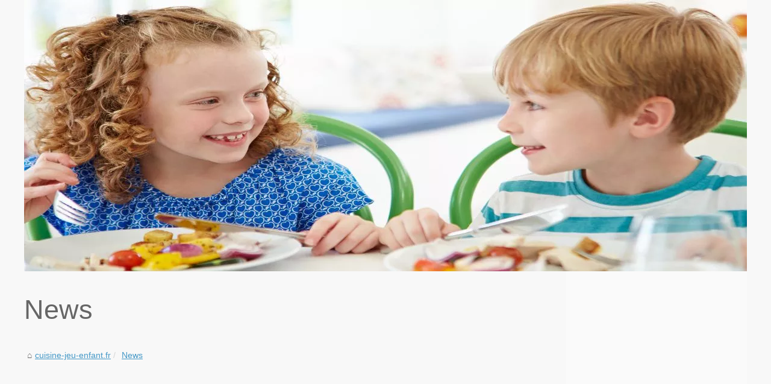

--- FILE ---
content_type: text/html; charset=UTF-8
request_url: https://cuisine-jeu-enfant.fr/News/
body_size: 7016
content:
<!DOCTYPE html>
<html lang="fr">
	<head>
<meta charset="UTF-8">
	<meta name="viewport" content="width=device-width, initial-scale=1">
	<title>News</title>
	<link rel="icon" href="/favicon.ico" sizes="any">
	<meta name="description" content="News">
	<link rel="canonical" href="https://cuisine-jeu-enfant.fr/News/">
	<script type="text/javascript">
	var prestashop = {"cart":{"products":[],"totals":{"total":{"type":"total","label":"Total","amount":0,"value":"\u20ac0.00"},"total_including_tax":{"type":"total","label":"Total (tax incl.)","amount":0,"value":"\u20ac0.00"},"total_excluding_tax":{"type":"total","label":"Total (tax excl.)","amount":0,"value":"\u20ac0.00"}},"subtotals":{"products":{"type":"products","label":"Subtotal","amount":0,"value":"\u20ac0.00"},"discounts":null,"shipping":{"type":"shipping","label":"Shipping","amount":0,"value":""},"tax":null},"products_count":0,"summary_string":"0 items","vouchers":{"allowed":1,"added":[]},"discounts":[],"minimalPurchase":0,"minimalPurchaseRequired":""},"currency":{"id":1,"name":"Euro","iso_code":"EUR","iso_code_num":"978","sign":"\u20ac"},"customer":{"lastname":null,"firstname":null,"email":null,"birthday":null,"newsletter":null,"newsletter_date_add":null,"optin":null,"website":null,"company":null,"siret":null,"ape":null,"is_logged":false,"gender":{"type":null,"name":null},"addresses":[]},"language":{"name":"English (English)","iso_code":"en","locale":"en-US","language_code":"en","is_rtl":"0","date_format_lite":"m\/d\/Y","date_format_full":"m\/d\/Y H:i:s","id":2},"page":{"title":"","canonical":null,"meta":{"robots":"index"},"page_name":"index","body_classes":{"lang-":true,"lang-rtl":false,"country-":true,"currency-EUR":true,"layout-full-width":true,"page-index":true,"tax-display-enabled":true},"admin_notifications":[]},"shop":{},"urls":{"base_url":"..\/","current_url":"..\/","shop_domain_url":"..","img_ps_url":"..\/img\/","img_cat_url":"..\/img\/c\/","img_lang_url":"..\/img\/l\/","img_prod_url":"..\/img\/p\/","img_manu_url":"..\/img\/m\/","img_sup_url":"..\/img\/su\/","img_ship_url":"..\/img\/s\/","img_store_url":"..\/img\/st\/","img_col_url":"..\/img\/co\/","img_url":"..\/themes\/gp_child_classic\/assets\/img\/","css_url":"..\/themes\/gp_child_classic\/assets\/css\/","js_url":"..\/themes\/gp_child_classic\/assets\/js\/","pic_url":"..\/upload\/","pages":{"address":"..\/address","addresses":"..\/addresses","authentication":"..\/login","cart":"..\/cart","category":"..\/index.php?controller=category","cms":"..\/index.php?controller=cms","contact":"..\/contact-us","discount":"..\/discount","guest_tracking":"..\/guest-tracking","history":"..\/order-history","identity":"..\/identity","index":"..\/","my_account":"..\/my-account","order_confirmation":"..\/order-confirmation","order_detail":"..\/index.php?controller=order-detail","order_follow":"..\/order-follow","order":"..\/order","order_return":"..\/index.php?controller=order-return","order_slip":"..\/credit-slip","pagenotfound":"..\/page-not-found","password":"..\/password-recovery","pdf_invoice":"..\/index.php?controller=pdf-invoice","pdf_order_return":"..\/index.php?controller=pdf-order-return","pdf_order_slip":"..\/index.php?controller=pdf-order-slip","prices_drop":"..\/prices-drop","product":"..\/index.php?controller=product","search":"..\/search","sitemap":"..\/Sitemap","stores":"..\/stores","supplier":"..\/supplier","register":"..\/login?create_account=1","order_login":"..\/order?login=1"},"alternative_langs":{"fr":"..\/fr\/","en":"..\/"},"theme_assets":"\/themes\/gp_child_classic\/assets\/","actions":{"logout":"..\/?mylogout="},"no_picture_image":{"bySize":{"small_default":{"url":"..\/img\/p\/en-default-small_default.jpg","width":98,"height":98},"cart_default":{"url":"..\/img\/p\/en-default-cart_default.jpg","width":125,"height":125},"home_default":{"url":"..\/img\/p\/en-default-home_default.jpg","width":250,"height":250},"medium_default":{"url":"..\/img\/p\/en-default-medium_default.jpg","width":452,"height":452},"large_default":{"url":"..\/img\/p\/en-default-large_default.jpg","width":800,"height":800}},"small":{"url":"..\/img\/p\/en-default-small_default.jpg","width":98,"height":98},"medium":{"url":"..\/img\/p\/en-default-home_default.jpg","width":250,"height":250},"large":{"url":"..\/img\/p\/en-default-large_default.jpg","width":800,"height":800},"legend":""}},"configuration":{"display_taxes_label":true,"display_prices_tax_incl":true,"is_catalog":false,"show_prices":true,"opt_in":{"partner":false},"quantity_discount":{"type":"discount","label":"Unit discount"},"voucher_enabled":1,"return_enabled":0},"field_required":[],"breadcrumb":{"links":[{"title":"Home","url":"..\/"}],"count":1},"link":{"protocol_link":"https:\/\/","protocol_content":"https:\/\/"},"time":1768401722,"static_token":"80e117b7a3a099e0111bb8a1cae0fe7c","token":"7302e7d042ad4094ef83a447c2cd4ce9","debug":false};
	</script>
	<meta property="og:type" content="website">
	<meta property="og:locale" content="fr">
	<meta property="og:title" content="News">
	<meta property="og:description" content="News">
	<meta property="og:url" content="https://cuisine-jeu-enfant.fr/News/">
	<meta property="og:site_name" content="cuisine-jeu-enfant.fr">
	<style>html, body, div, span, object, iframe,h1, h2, h3, h4, h5, h6, p, blockquote, pre, a, cite, code, em, img, strong, sub, sup, i, center, ol, ul, li, fieldset, form, label, legend, table, caption, tbody, tfoot, thead, tr, th, td, article, aside, canvas, details, embed, figure, figcaption, footer, header, hgroup, main, menu, nav, output, ruby, section, summary, time, mark, audio, video{margin: 0;padding: 0;border: 0;font-size: 100%;font: inherit;vertical-align: baseline;}body, article, aside, details, figure, footer, header, main, nav, section, time, paginate, blockquote {display: block; box-sizing: border-box;}body {margin:0px;display:flex;flex-direction:column;justify-content:center;line-height: 1; text-align:center;background:rgba(248,248,248,1);font-family: Arial, sans-serif;color: rgba(102,102,102,1);}body:hover{background:rgba(248,248,248,1);}ol, ul {list-style: none;}blockquote, q {quotes: none;}blockquote:before, blockquote:after, q:before, q:after{content: '';content: none;}table {border-collapse: collapse;border-spacing: 0;}header, main, footer {display:block;margin:auto;width:100vw;}header img, header picture {display:block;margin:auto;width:1200px;max-width:100vw;height:auto;}a {color: rgba(68,152,199,1);}a:hover {color: rgba(255,134,57,1);text-decoration:none;}header {order:1;}main {order:2; display: flex;flex-direction:column;flex-wrap:wrap;justify-content:center;align-items: stretch;width:100vw;background:rgba(248,248,248,1);}main:hover {background:rgba(248,248,248,1);}aside {display:block;width:100%;height:auto;margin:10px auto;text-align:center;}main > section {width:95vw;}main > section > h1 {display:block;font-size:1.5em;padding:20px 10px;}main > section > nav > ol {font-size:0.9em;display:flex;flex-direction:column;flex-wrap:wrap;}main > section > nav > ol > li:first-child:before {content:"⌂";margin-right:5px;}main > section > nav > ol > li {display:inline-block;padding:5px;}main > section > nav > ol > li > a:hover {text-decoration:underline;}main > section > article {margin:10px auto;padding:10px;line-height:2em;text-align:justify;background:rgba(248,248,248,0);}main > section > article:hover {background:rgba(248,248,248,0);}main > section > article P {display:block;width:100%;margin:20px 0px;}main > section > article h2 {margin:10px 0px;font-weight:bold;font-size:1.2em;}main > section > article h3 {margin:10px 20px;font-weight:bold;font-size:1em;}main > section > article img {display:block;max-width:90%;margin:auto;}main > section > article a {text-decoration:underline;}main > section > article ul, main > section > article ol { list-style-type: disc; padding-left: 20px;}main > section > article ol {list-style-type: decimal; padding-left: 20px;}main > section > article em, main > section > article i {font-style: italic;}main > section > article strong, main > section > article b {font-weight: bold;}main > section > article u {text-decoration: underline;}main > section > article table {width: 100%;border-collapse: collapse;margin: 20px 0;box-shadow: 0 0 10px rgba(0, 0, 0, 0.1);}main > section > article table th, main > section > article table td {border: 1px solid;padding: 10px;text-align: left;}main > section > article table th {font-weight: bold;text-align: center;}main > section > article table tr:nth-child(even) {filter: brightness(0.97);}main > section > time {margin:5px 10px 10px 10px;font-style:italic;text-align:right;}main > section > paginate > ul {width:100%;font-size:0.9em;line-height:1.3em;display:flex;flex-direction:row;justify-content:space-between;}main > section > paginate > ul > li {max-width:40%;}main > section > paginate > ul > li:first-child a:before {display:block;margin:0 0 5px 0;content:"⇦";}main > section > paginate > ul > li:last-child a:before {display:block;margin:0 0 5px 0;content:"⇨";}main > section > paginate > ul > li > a {display:block;margin:auto;padding:15px;border:1px dashed rgba(255,255,255,0);}main > section > section > article {text-align:justify;margin:20px 10px;padding:20px 0px;line-height:1.8em;border-top:1px solid rgba(102,102,102,0.9);}main > section > section > article:first-child {border:0px;}main > section > section > article > h1 {text-align:left;font-weight:bold;margin-bottom:10px;font-size:1.2em;}main > section > section > article > h1:hover {margin-left:10px;}main > section > section > article > div {display:flex;flex-direction:row;justify-content:space-between;align-items:flex-start;}main > section > section > article > div, main > section > section > article > div > a, main > section > section > article > div > blockquote {display:block;}main > section > section > article > div > a > img {display:block;max-width:100%;margin:auto;height:auto;}main > section > section > article > div > blockquote > a {text-decoration:underline;}main > section > section > article > div > blockquote > a:hover {text-decoration:none;}main > section > section > h2 {font-weight:bold;margin:15px 0px;}main > section > section > ul {margin:30px 0px;}main > section > section > ul > li {display:block;font-size:0.9em;padding:5px 10px;margin:10px 0px;display:flex;flex-direction:row;justify-content:space-between;}main > section > section > ul > li > time {font-style:italic;width:120px;}main > section > section > ul > li > a {text-align:left;width:630px;}main > section > section > ul > li > a:hover {text-decoration:underline;}main > section > section > ul > li > hits {text-align:right;font-style:italic;width:120px;}main > nav {display:flex;flex-direction:column;width:100%;background:rgba(255,255,255,0.3);}main > nav:hover {background:rgba(255,255,255,0.3);}main > nav > div {display:block;margin:10px;}main > nav > div > a > h2 {display:block;margin:auto;font-size:1.1em;margin:0px 5px 0px 5px;padding:10px 0px;font-weight:bold;}main > nav > div > ol {margin-bottom:10px;padding:0px;}main > nav > div > ol > li {display:block;text-align:left;padding:5px;margin:0px 5px;}main > nav > div > ol > li > a {display:block;font-size:0.9em;padding:5px;margin:5px 20px 5px 0px;}footer {order:3;width:95vw;padding:10px 0px;font-size:0.8em;line-height:1.7em;}main > nav > div > ol {background:rgba(255,255,255,0);}main > nav > div > ol:hover {background:rgba(255,255,255,0.3);}body > footer {background:rgba(255,255,255,1);}body > footer:hover {background:rgba(255,255,255,1);}@media(min-width: 1200px){* {-moz-transition: all .3s ease-out;-o-transition: all .3s ease-out;transition: all .3s ease-out;}header, main, footer {max-width:1200px;}main {display:flex;flex-direction:row;}main > section {width:900px;max-width:90vw;}main > section > h1 {font-size:2.8em;line-height:1.5em;text-align:left;margin:30px 0px;padding:0px;}main > section > nav > ol {flex-direction:row;}main > section > nav > ol > li::after {content:" / ";color:rgba(200,200,200,0.7);}main > section > nav > ol > li:last-child:after {content:"";}main > section > article h2 {font-size:1.4em;}main > section > article h3 {font-size:1.1em;}main > section > section > article > div {position:relative;display:flex;flex-direction:row;flex-wrap: nowrap;align-items: flex-start;}main > section > section > article > div > a > img {margin-top:5px;}main > section > section > article:nth-child(even) > div {flex-direction:row-reverse;}main > section > section > article:nth-child(odd) > div > a {margin-right:20px;}main > section > section > article:nth-child(even) > div > a {margin-left:20px;}main > section > section > article > div > blockquote {min-width:50%;max-width:100%;}main > section > section > article > div > a {min-width:30%;margin:5px;}main > section > section > article > div > a > img {display:block;height:auto;}main > section > paginate > ul > li > a:hover {border:1px solid rgba(102,102,102,0.9);}main > nav {width:300px;max-width:90vw;}main > nav > div > a > h2 {text-align:left;}main > nav > div > ol > li > a:hover {margin:5px 0px 5px 20px;}footer {text-align:left;}footer a:hover {text-decoration:underline;}}</style>
	</head>
	<body id="module-pages-display" class="lang-en country-us currency-usd layout-full-width page- tax-display-disabled is-not-index">
<main>
<section>

<h1>News</h1>
<nav>
<ol>
	<li><a href="https://cuisine-jeu-enfant.fr" title="cuisine-jeu-enfant.fr">cuisine-jeu-enfant.fr</a></li>
	<li><a href="https://cuisine-jeu-enfant.fr/News/" title="News">News</a></li>
</ol>
</nav>
<aside><script async src="//pagead2.googlesyndication.com/pagead/js/adsbygoogle.js"></script> <ins class="adsbygoogle" style="display:block" data-ad-client="ca-pub-1010404604654251" data-ad-slot="4093122104" data-ad-format="auto"></ins> <script>(adsbygoogle = window.adsbygoogle || []).push({});</script></aside>
<section>
	<article>
	<h2><a href="https://cuisine-jeu-enfant.fr/News/choisir-le-meilleur-specialiste-du-sol-pour-aire-de-jeux.html" title="Choisir le meilleur spécialiste du sol pour aire de jeux">Choisir le meilleur spécialiste du sol pour aire de jeux</a></h2>
	<div>
	<blockquote cite="https://cuisine-jeu-enfant.fr/News/choisir-le-meilleur-specialiste-du-sol-pour-aire-de-jeux.html">Choisir le bon sp&eacute;cialiste du sol pour aire de jeux est essentiel pour garantir un espace s&eacute;curis&eacute; et agr&eacute;able pour les enfants. Les options de rev&ecirc;tement, allant des carreaux en PVC aux solutions amortissantes, varient en qualit&eacute; et en prix. Ce choix impacte non seulement la s&eacute;curit&eacute;, mais aussi le plaisir des jeunes utilisateurs. D&eacute;couvrez comment &eacute;valuer les sp&eacute;cialistes et faire un choix &eacute;clair&eacute; p (<a href="https://www.diehco.com">Sp&eacute;cialiste du sol pour aire de jeux, Dieco</a>) [<a href="https://cuisine-jeu-enfant.fr/News/choisir-le-meilleur-specialiste-du-sol-pour-aire-de-jeux.html" title="Choisir le meilleur spécialiste du sol pour aire de jeux">...</a>]
	</blockquote>
	</div>
	</article>
	<article>
	<h2><a href="https://cuisine-jeu-enfant.fr/News/degustez-le-delicieux-chocolat-avec-fourrage-de-bordeaux.html" title="Dégustez le délicieux chocolat avec fourrage de bordeaux">Dégustez le délicieux chocolat avec fourrage de bordeaux</a></h2>
	<div>
	<blockquote cite="https://cuisine-jeu-enfant.fr/News/degustez-le-delicieux-chocolat-avec-fourrage-de-bordeaux.html">Savourez l&#39;irr&eacute;sistible chocolat au fourrage de Bordeaux, un d&eacute;lice qui allie tradition et innovation. Cette gourmandise se distingue par son go&ucirc;t riche et ses textures vari&eacute;es, offrant une exp&eacute;rience sensorielle unique. Que vous soyez un amateur de chocolat ou un &eacute;picurien averti, d&eacute;couvrez les nuances de ce d&eacute;lice bordelais, les meilleurs endroits pour le savourer, et des conseils pour l&#39;appr&eacute;cier pleinement.Intr (<a href="https://chocolaterie-origines.fr/collections/barres-fourrees">chocolat barres fourr&eacute;es</a>) [<a href="https://cuisine-jeu-enfant.fr/News/degustez-le-delicieux-chocolat-avec-fourrage-de-bordeaux.html" title="Dégustez le délicieux chocolat avec fourrage de bordeaux">...</a>]
	</blockquote>
	</div>
	</article>
	<article>
	<h2><a href="https://cuisine-jeu-enfant.fr/News/Diner-croisiere-nouvel-an-paris-vivez-une-soiree-inoubliable.html" title="Diner croisière nouvel an paris : vivez une soirée inoubliable">Diner croisière nouvel an paris : vivez une soirée inoubliable</a></h2>
	<div>
	<a href="https://cuisine-jeu-enfant.fr/News/Diner-croisiere-nouvel-an-paris-vivez-une-soiree-inoubliable.html" title="Diner croisière nouvel an paris : vivez une soirée inoubliable"><img src="https://cuisine-jeu-enfant.fr/img/diner-croisiere-nouvel-an-paris-vivez-une-soiree-inoubliable-2.jpg" title="diner-croisiere-nouvel-an-paris-vivez-une-soiree-inoubliable-2.jpg"  alt="Diner croisière nouvel an paris : vivez une soirée inoubliable" loading="lazy"></a>
	<blockquote cite="https://cuisine-jeu-enfant.fr/News/Diner-croisiere-nouvel-an-paris-vivez-une-soiree-inoubliable.html">C&eacute;l&eacute;brez le Nouvel An &agrave; Paris avec une exp&eacute;rience inoubliable &agrave; bord d&#39;un diner croisi&egrave;re sur la Seine. Entre gastronomie raffin&eacute;e et vues imprenables des monuments illumin&eacute;s, chaque option offre une ambiance unique et festive. Que vous cherchiez une soir&eacute;e en famille ou un moment romantique, la magie de la Ville Lumi&egrave;re vous attend pour accueillir la nouvelle ann&eacute;e dans les meilleures conditions.D&icirc (<a href="https://www.bateauxparisiens.com/fr/croisiere-paris-nouvel-an.html">https://www.bateauxparisiens.com/fr/croisiere-paris-nouvel-an.html</a>) [<a href="https://cuisine-jeu-enfant.fr/News/Diner-croisiere-nouvel-an-paris-vivez-une-soiree-inoubliable.html" title="Diner croisière nouvel an paris : vivez une soirée inoubliable">...</a>]
	</blockquote>
	</div>
	</article>
	<article>
	<h2><a href="https://cuisine-jeu-enfant.fr/News/decouvrez-le-the-earl-grey-bergamote-compagnie-anglaise-des-thes.html" title="Découvrez le thé earl grey bergamote, compagnie anglaise des thés">Découvrez le thé earl grey bergamote, compagnie anglaise des thés</a></h2>
	<div>
	<blockquote cite="https://cuisine-jeu-enfant.fr/News/decouvrez-le-the-earl-grey-bergamote-compagnie-anglaise-des-thes.html">Plongez dans le charme du th&eacute; Earl Grey bergamote, symbole intemporel de la tradition anglaise. Ce m&eacute;lange distinctif, n&eacute; d&#39;une histoire fascinante et d&#39;une culture riche, incarne l&#39;&eacute;l&eacute;gance d&#39;un temps r&eacute;volu tout en s&#39;adaptant aux palais contemporains. Gr&acirc;ce &agrave; la Compagnie anglaise des th&eacute;s, d&eacute;couvrez une vari&eacute;t&eacute; exceptionnelle de m&eacute;langes soigneusement &eacute;labor&eacute;s pour satis (<a href="https://www.compagnie-anglaise-des-thes.fr/86-thes-earl-grey-a-la-bergamote">https://www.compagnie-anglaise-des-thes.fr/86-thes-earl-grey-a-la-bergamote</a>) [<a href="https://cuisine-jeu-enfant.fr/News/decouvrez-le-the-earl-grey-bergamote-compagnie-anglaise-des-thes.html" title="Découvrez le thé earl grey bergamote, compagnie anglaise des thés">...</a>]
	</blockquote>
	</div>
	</article>
	<article>
	<h2><a href="https://cuisine-jeu-enfant.fr/News/Guide-complet-pour-l-inscription-a-l-ecole-maternelle-dans-le-15eme-arrondissement-de-Paris.html" title="Guide complet pour l'inscription à l'école maternelle dans le 15ème arrondissement de Paris">Guide complet pour l'inscription à l'école maternelle dans le 15ème arrondissement de Paris</a></h2>
	<div>
	<a href="https://cuisine-jeu-enfant.fr/News/Guide-complet-pour-l-inscription-a-l-ecole-maternelle-dans-le-15eme-arrondissement-de-Paris.html" title="Guide complet pour l'inscription à l'école maternelle dans le 15ème arrondissement de Paris"><img src="https://cuisine-jeu-enfant.fr/img/guide-complet-pour-l-inscription-a-l-ecole-maternelle-dans-le-15eme-arrondissement-de-paris-1.jpg" title="guide-complet-pour-l-inscription-a-l-ecole-maternelle-dans-le-15eme-arrondissement-de-paris-1.jpg"  alt="Guide complet pour l'inscription à l'école maternelle dans le 15ème arrondissement de Paris" loading="lazy"></a>
	<blockquote cite="https://cuisine-jeu-enfant.fr/News/Guide-complet-pour-l-inscription-a-l-ecole-maternelle-dans-le-15eme-arrondissement-de-Paris.html"> Bienvenue dans notre guide complet pour l&#39;inscription &agrave; l&#39;&eacute;cole maternelle dans le 15&egrave;me arrondissement de Paris. Chaque ann&eacute;e, des centaines de parents parisiens se retrouvent confront&eacute;s au parcours parfois complexe de l&#39;inscription de leurs tout-petits en maternelle. Que vous soyez nouveaux r&eacute;sidents ou habitu&eacute;s du quartier, cette &eacute;tape cruciale soul&egrave;ve de nombreuses questions : Quelles sont les d&eacute;marches &agrav (<a href="https://www.ecolegalilee.fr/maternelle" target="_blank">https://www.ecolegalilee.fr/maternelle</a>) [<a href="https://cuisine-jeu-enfant.fr/News/Guide-complet-pour-l-inscription-a-l-ecole-maternelle-dans-le-15eme-arrondissement-de-Paris.html" title="Guide complet pour l'inscription à l'école maternelle dans le 15ème arrondissement de Paris">...</a>]
	</blockquote>
	</div>
	</article>
	<h2>cuisine-jeu-enfant.fr sur cuisine-jeu-enfant.fr de toutes récentes publications.</h2>
<ul>
	<li><time datetime="2023-06-07 04:03">07/6/2023</time><a href="https://cuisine-jeu-enfant.fr/News/1684849219-Comment-choisir-le-restaurant-ideal-dans-le-centre-ville-de-Bayonne.html" title="Comment choisir le restaurant idéal dans le centre-ville de Bayonne">Comment choisir le restaurant idéal dans le centre-ville de Bayonne</a><Hits>10&nbsp;075 cliques</Hits></li>
	<li><time datetime="2023-02-20 08:40">20/2/2023</time><a href="https://cuisine-jeu-enfant.fr/News/Les-produits-laitiers-pour-nourrissons-bien-choisir-pour-le-developpement-et-la-sante-des-enfants.html" title="Les produits laitiers pour nourrissons: bien choisir pour le développement et la santé des enfants">Les produits laitiers pour nourrissons: bien choisir pour le développement et la santé des enfants</a><Hits>6&nbsp;634 cliques</Hits></li>
	<li><time datetime="2023-01-09 02:45">09/1/2023</time><a href="https://cuisine-jeu-enfant.fr/News/Comment-bien-memoriser-les-tables-de-multiplication.html" title="Comment bien mémoriser les tables de multiplication ?">Comment bien mémoriser les tables de multiplication ?</a><Hits>4&nbsp;487 cliques</Hits></li>
	<li><time datetime="2022-09-19 11:34">19/9/2022</time><a href="https://cuisine-jeu-enfant.fr/News/Cours-de-puericulture-comment-preparer-le-biberon-de-son-bebe.html" title="Cours de puériculture : comment préparer le biberon de son bébé">Cours de puériculture : comment préparer le biberon de son bébé</a><Hits>14&nbsp;923 cliques</Hits></li>
	<li><time datetime="2022-09-12 05:46">12/9/2022</time><a href="https://cuisine-jeu-enfant.fr/News/Que-de-bon-avis-sur-Matfer-et-ses-ustensiles-de-cuisine.html" title="Que de bon avis sur Matfer et ses ustensiles de cuisine">Que de bon avis sur Matfer et ses ustensiles de cuisine</a><Hits>4&nbsp;491 cliques</Hits></li>
</ul>
</section>
<aside><script async src="//pagead2.googlesyndication.com/pagead/js/adsbygoogle.js"></script> <ins class="adsbygoogle" style="display:block" data-ad-client="ca-pub-1010404604654251" data-ad-slot="2722702907" data-ad-format="auto"></ins> <script>(adsbygoogle = window.adsbygoogle || []).push({});</script></aside>
</section>
<nav class="header-nav">
<aside>
  <script async src="//pagead2.googlesyndication.com/pagead/js/adsbygoogle.js"></script> <ins class="adsbygoogle" style="display:block" data-ad-client="ca-pub-1010404604654251" data-ad-slot="7292503309" data-ad-format="auto"></ins> <script>(adsbygoogle = window.adsbygoogle || []).push({});</script>
</aside>

<div>
  <a href="https://cuisine-jeu-enfant.fr" title="cuisine-jeu-enfant.fr">
  <h2>cuisine-jeu-enfant.fr</h2>
  </a>
</div>

<div>
  <a href="https://cuisine-jeu-enfant.fr/News/" title="News">
  <h2>News</h2>
  </a>
  <ol class="row">
  <li class="col-md-6 col-xs-12"><a href="https://cuisine-jeu-enfant.fr/News/choisir-le-meilleur-specialiste-du-sol-pour-aire-de-jeux.html" title="Choisir le meilleur spécialiste du sol pour aire de jeux">Choisir le meilleur...</a></li>
  <li class="col-md-6 col-xs-12"><a href="https://cuisine-jeu-enfant.fr/News/degustez-le-delicieux-chocolat-avec-fourrage-de-bordeaux.html" title="Dégustez le délicieux chocolat avec fourrage de bordeaux">Dégustez le délicieux...</a></li>
  <li class="col-md-6 col-xs-12"><a href="https://cuisine-jeu-enfant.fr/News/Diner-croisiere-nouvel-an-paris-vivez-une-soiree-inoubliable.html" title="Diner croisière nouvel an paris : vivez une soirée inoubliable">Diner croisière nouvel an...</a></li>
  <li class="col-md-6 col-xs-12"><a href="https://cuisine-jeu-enfant.fr/News/decouvrez-le-the-earl-grey-bergamote-compagnie-anglaise-des-thes.html" title="Découvrez le thé earl grey bergamote, compagnie anglaise des thés">Découvrez le thé earl grey...</a></li>
  <li class="col-md-6 col-xs-12"><a href="https://cuisine-jeu-enfant.fr/News/Guide-complet-pour-l-inscription-a-l-ecole-maternelle-dans-le-15eme-arrondissement-de-Paris.html" title="Guide complet pour l'inscription à l'école maternelle dans le 15ème arrondissement de Paris">Guide complet pour...</a></li>
  <li class="col-md-6 col-xs-12"><a href="https://cuisine-jeu-enfant.fr/News/1684849219-Comment-choisir-le-restaurant-ideal-dans-le-centre-ville-de-Bayonne.html" title="Comment choisir le restaurant idéal dans le centre-ville de Bayonne">Comment choisir le restaurant...</a></li>
  <li class="col-md-6 col-xs-12"><a href="https://cuisine-jeu-enfant.fr/News/Les-produits-laitiers-pour-nourrissons-bien-choisir-pour-le-developpement-et-la-sante-des-enfants.html" title="Les produits laitiers pour nourrissons: bien choisir pour le développement et la santé des enfants">Les produits laitiers pour...</a></li>
  <li class="col-md-6 col-xs-12"><a href="https://cuisine-jeu-enfant.fr/News/Comment-bien-memoriser-les-tables-de-multiplication.html" title="Comment bien mémoriser les tables de multiplication ?">Comment bien mémoriser les...</a></li>
  <li class="col-md-6 col-xs-12"><a href="https://cuisine-jeu-enfant.fr/News/Cours-de-puericulture-comment-preparer-le-biberon-de-son-bebe.html" title="Cours de puériculture : comment préparer le biberon de son bébé">Cours de puériculture :...</a></li>
  </ol>
  
  <a href="https://cuisine-jeu-enfant.fr/Alimentation/" title="Alimentation">
  <h2>Alimentation</h2>
  </a>
  <ol class="row">
  <li class="col-md-6 col-xs-12"><a href="https://cuisine-jeu-enfant.fr/Alimentation/Le-chocolat-de-Paques-un-incontournable-de-l-alimentation-de-la-fete.html" title="Le chocolat de Pâques, un incontournable de l'alimentation de la fête">Le chocolat de Pâques, un...</a></li>
  <li class="col-md-6 col-xs-12"><a href="https://cuisine-jeu-enfant.fr/Alimentation/Quels-types-de-spatules-sont-les-meilleurs-a-avoir-dans-la-cuisine.html" title="Quels types de spatules sont les meilleurs à avoir dans la cuisine ?">Quels types de spatules sont...</a></li>
  </ol>
  
  <a href="https://cuisine-jeu-enfant.fr/Healthy/" title="Healthy">
  <h2>Healthy</h2>
  </a>
  <ol class="row">
  <li class="col-md-6 col-xs-12"><a href="https://cuisine-jeu-enfant.fr/Healthy/La-datte-Medjool-un-incontournable-pour-celebrer-le-Ramadan.html" title="La datte Medjool, un incontournable pour célébrer le Ramadan">La datte Medjool, un...</a></li>
  </ol>
</div>
</nav>
</main>
<header class="col-xs-8 col-sm-8 col-md-8 col-xs-offset-2 col-sm-offset-2 col-md-offset-2">
	<a href="/" title="cuisine-jeu-enfant.fr">
<picture>
	<source srcset="/header.webp?v=1676903061" type="image/webp" >
	<img src="/header.jpg" alt="cuisine-jeu-enfant.fr" title="cuisine-jeu-enfant.fr" width="1200" height="450" loading="lazy"  class="logo img-responsive"/>
</picture>
	</a>
</header>
<footer class="page-footer">
	<!-- Footer content -->
	© 2026 <a href="https://cuisine-jeu-enfant.fr" title="cuisine-jeu-enfant.fr">Cuisine-jeu-enfant.fr</a>
	| <a href="" title="Voir site - cuisine-jeu-enfant.fr">Voir site</a>
</footer>
<script defer src="https://code.jquery.com/jquery-3.6.1.slim.min.js" integrity="sha256-w8CvhFs7iHNVUtnSP0YKEg00p9Ih13rlL9zGqvLdePA=" crossorigin="anonymous"></script><noscript>Activate Javascript</noscript>
	</body>
</html>

--- FILE ---
content_type: text/html; charset=utf-8
request_url: https://www.google.com/recaptcha/api2/aframe
body_size: 268
content:
<!DOCTYPE HTML><html><head><meta http-equiv="content-type" content="text/html; charset=UTF-8"></head><body><script nonce="rSqw6xuZpaBZKBNB_BPb-A">/** Anti-fraud and anti-abuse applications only. See google.com/recaptcha */ try{var clients={'sodar':'https://pagead2.googlesyndication.com/pagead/sodar?'};window.addEventListener("message",function(a){try{if(a.source===window.parent){var b=JSON.parse(a.data);var c=clients[b['id']];if(c){var d=document.createElement('img');d.src=c+b['params']+'&rc='+(localStorage.getItem("rc::a")?sessionStorage.getItem("rc::b"):"");window.document.body.appendChild(d);sessionStorage.setItem("rc::e",parseInt(sessionStorage.getItem("rc::e")||0)+1);localStorage.setItem("rc::h",'1768401723790');}}}catch(b){}});window.parent.postMessage("_grecaptcha_ready", "*");}catch(b){}</script></body></html>